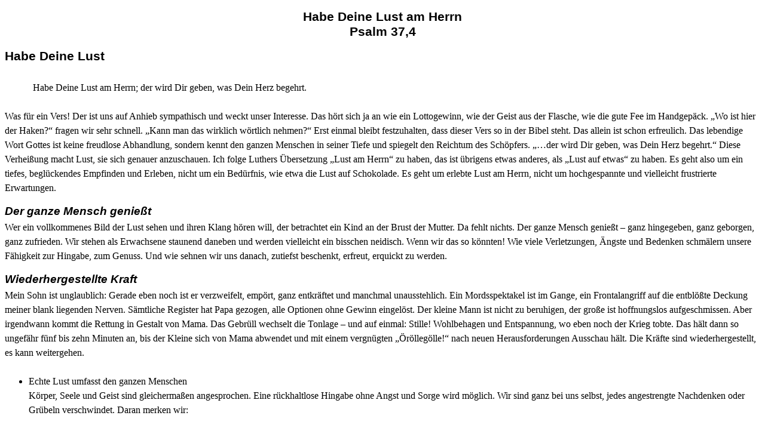

--- FILE ---
content_type: text/html
request_url: http://www.lebenswert-net.de/Predigten/Habe%20Deine%20Lust%20am%20Herrn.htm
body_size: 13080
content:
<html xmlns:o="urn:schemas-microsoft-com:office:office"
xmlns:w="urn:schemas-microsoft-com:office:word"
xmlns="http://www.w3.org/TR/REC-html40">

<head>
<meta http-equiv=Content-Type content="text/html; charset=windows-1252">
<meta name=ProgId content=Word.Document>
<meta name=Generator content="Microsoft Word 10">
<meta name=Originator content="Microsoft Word 10">
<link rel=File-List href="Habe%20Deine%20Lust%20am%20Herrn-Dateien/filelist.xml">
<title>Habe Deine Lust am Herrn</title>
<!--[if gte mso 9]><xml>
 <o:DocumentProperties>
  <o:Author>Matthias Köper</o:Author>
  <o:LastAuthor>Lynx-Consulting AG</o:LastAuthor>
  <o:Revision>2</o:Revision>
  <o:LastPrinted>2005-04-03T07:32:00Z</o:LastPrinted>
  <o:Created>2005-05-31T15:28:00Z</o:Created>
  <o:LastSaved>2005-05-31T15:28:00Z</o:LastSaved>
  <o:Pages>1</o:Pages>
  <o:Words>2862</o:Words>
  <o:Characters>18035</o:Characters>
  <o:Lines>150</o:Lines>
  <o:Paragraphs>41</o:Paragraphs>
  <o:CharactersWithSpaces>20856</o:CharactersWithSpaces>
  <o:Version>10.2625</o:Version>
 </o:DocumentProperties>
</xml><![endif]--><!--[if gte mso 9]><xml>
 <w:WordDocument>
  <w:AutoHyphenation/>
  <w:HyphenationZone>21</w:HyphenationZone>
  <w:Compatibility>
   <w:BreakWrappedTables/>
   <w:SnapToGridInCell/>
   <w:WrapTextWithPunct/>
   <w:UseAsianBreakRules/>
  </w:Compatibility>
  <w:BrowserLevel>MicrosoftInternetExplorer4</w:BrowserLevel>
 </w:WordDocument>
</xml><![endif]-->
<style>
<!--
 /* Font Definitions */
 @font-face
	{font-family:Wingdings;
	panose-1:5 0 0 0 0 0 0 0 0 0;
	mso-font-charset:2;
	mso-generic-font-family:auto;
	mso-font-pitch:variable;
	mso-font-signature:0 268435456 0 0 -2147483648 0;}
@font-face
	{font-family:Tahoma;
	panose-1:2 11 6 4 3 5 4 4 2 4;
	mso-font-charset:0;
	mso-generic-font-family:swiss;
	mso-font-pitch:variable;
	mso-font-signature:1627421319 -2147483648 8 0 66047 0;}
 /* Style Definitions */
 p.MsoNormal, li.MsoNormal, div.MsoNormal
	{mso-style-parent:"";
	margin:0cm;
	margin-bottom:.0001pt;
	mso-pagination:widow-orphan;
	font-size:12.0pt;
	font-family:"Times New Roman";
	mso-fareast-font-family:"Times New Roman";}
h1
	{mso-style-next:Standard;
	margin-top:12.0pt;
	margin-right:0cm;
	margin-bottom:3.0pt;
	margin-left:0cm;
	mso-pagination:widow-orphan;
	page-break-after:avoid;
	mso-outline-level:1;
	font-size:16.0pt;
	font-family:Arial;
	mso-font-kerning:16.0pt;}
h2
	{mso-style-next:Standard;
	margin-top:12.0pt;
	margin-right:0cm;
	margin-bottom:3.0pt;
	margin-left:0cm;
	mso-pagination:widow-orphan;
	page-break-after:avoid;
	mso-outline-level:2;
	font-size:14.0pt;
	font-family:Arial;
	font-style:italic;}
h3
	{mso-style-next:Standard;
	margin-top:12.0pt;
	margin-right:0cm;
	margin-bottom:3.0pt;
	margin-left:0cm;
	mso-pagination:widow-orphan;
	page-break-after:avoid;
	mso-outline-level:3;
	font-size:13.0pt;
	font-family:Arial;}
p.MsoHeader, li.MsoHeader, div.MsoHeader
	{margin:0cm;
	margin-bottom:.0001pt;
	mso-pagination:widow-orphan;
	tab-stops:center 8.0cm right 16.0cm;
	font-size:12.0pt;
	font-family:"Times New Roman";
	mso-fareast-font-family:"Times New Roman";}
p.MsoFooter, li.MsoFooter, div.MsoFooter
	{margin:0cm;
	margin-bottom:.0001pt;
	mso-pagination:widow-orphan;
	tab-stops:center 8.0cm right 16.0cm;
	font-size:12.0pt;
	font-family:"Times New Roman";
	mso-fareast-font-family:"Times New Roman";}
p.MsoTitle, li.MsoTitle, div.MsoTitle
	{margin-top:12.0pt;
	margin-right:0cm;
	margin-bottom:3.0pt;
	margin-left:0cm;
	text-align:center;
	mso-pagination:widow-orphan;
	mso-outline-level:1;
	font-size:16.0pt;
	font-family:Arial;
	mso-fareast-font-family:"Times New Roman";
	mso-font-kerning:14.0pt;
	font-weight:bold;}
p.MsoDocumentMap, li.MsoDocumentMap, div.MsoDocumentMap
	{mso-style-noshow:yes;
	margin:0cm;
	margin-bottom:.0001pt;
	mso-pagination:widow-orphan;
	background:navy;
	font-size:12.0pt;
	font-family:Tahoma;
	mso-fareast-font-family:"Times New Roman";}
p.Begriff, li.Begriff, div.Begriff
	{mso-style-name:Begriff;
	margin-top:0cm;
	margin-right:0cm;
	margin-bottom:0cm;
	margin-left:70.8pt;
	margin-bottom:.0001pt;
	text-indent:-70.8pt;
	mso-pagination:widow-orphan;
	font-size:12.0pt;
	font-family:"Times New Roman";
	mso-fareast-font-family:"Times New Roman";}
@page Section1
	{size:595.3pt 841.9pt;
	margin:70.85pt 70.85pt 2.0cm 70.85pt;
	mso-header-margin:35.4pt;
	mso-footer-margin:35.4pt;
	mso-header:url("Habe%20Deine%20Lust%20am%20Herrn-Dateien/header.htm") h1;
	mso-footer:url("Habe%20Deine%20Lust%20am%20Herrn-Dateien/header.htm") f1;
	mso-paper-source:0;}
div.Section1
	{page:Section1;}
 /* List Definitions */
 @list l0
	{mso-list-id:292444021;
	mso-list-type:hybrid;
	mso-list-template-ids:1434100162 67567631 67567641 67567643 67567631 67567641 67567643 67567631 67567641 67567643;}
@list l0:level1
	{mso-level-tab-stop:36.0pt;
	mso-level-number-position:left;
	text-indent:-18.0pt;}
@list l1
	{mso-list-id:1541211994;
	mso-list-type:hybrid;
	mso-list-template-ids:-953228354 67567617 67567619 67567621 67567617 67567619 67567621 67567617 67567619 67567621;}
@list l1:level1
	{mso-level-start-at:0;
	mso-level-number-format:bullet;
	mso-level-text:\F0B7;
	mso-level-tab-stop:36.0pt;
	mso-level-number-position:left;
	text-indent:-18.0pt;
	font-family:Symbol;
	mso-fareast-font-family:"Times New Roman";
	mso-bidi-font-family:"Times New Roman";}
ol
	{margin-bottom:0cm;}
ul
	{margin-bottom:0cm;}
-->
</style>
<!--[if gte mso 10]>
<style>
 /* Style Definitions */
 table.MsoNormalTable
	{mso-style-name:"Normale Tabelle";
	mso-tstyle-rowband-size:0;
	mso-tstyle-colband-size:0;
	mso-style-noshow:yes;
	mso-style-parent:"";
	mso-padding-alt:0cm 5.4pt 0cm 5.4pt;
	mso-para-margin:0cm;
	mso-para-margin-bottom:.0001pt;
	mso-pagination:widow-orphan;
	font-size:10.0pt;
	font-family:"Times New Roman";}
</style>
<![endif]-->
</head>

<body lang=DE style='tab-interval:35.4pt'>

<div class=Section1>

<p class=MsoTitle>Habe Deine Lust am Herrn<br>
Psalm 37,4</p>

<h1>Habe Deine Lust</h1>

<p class=MsoNormal style='margin-left:35.4pt;line-height:150%'><o:p>&nbsp;</o:p></p>

<p class=MsoNormal style='margin-left:35.4pt;line-height:150%'>Habe Deine Lust
am Herrn; der wird Dir geben, was Dein Herz begehrt.</p>

<p class=MsoNormal style='line-height:150%'><o:p>&nbsp;</o:p></p>

<p class=MsoNormal style='line-height:150%'>Was für ein Vers! Der ist uns auf
Anhieb sympathisch und weckt unser Interesse. Das hört sich ja an wie ein
Lottogewinn, wie der Geist aus der Flasche, wie die gute Fee im Handgepäck. „Wo
ist hier der Haken?“ fragen wir sehr schnell. „Kann man das wirklich wörtlich
nehmen?“ Erst einmal bleibt festzuhalten, dass dieser Vers so in der Bibel
steht. Das allein ist schon erfreulich. Das lebendige Wort Gottes ist keine
freudlose Abhandlung, sondern kennt den ganzen Menschen in seiner Tiefe und
spiegelt den Reichtum des Schöpfers. „…der wird Dir geben, was Dein Herz
begehrt.“ Diese Verheißung macht Lust, sie sich genauer anzuschauen. Ich folge Luthers
Übersetzung „Lust am Herrn“ zu haben, das ist übrigens etwas anderes, als „Lust
auf etwas“ zu haben. Es geht also um ein tiefes, beglückendes Empfinden und
Erleben, nicht um ein Bedürfnis, wie etwa die Lust auf Schokolade. Es geht um
erlebte Lust am Herrn, nicht um hochgespannte und vielleicht frustrierte
Erwartungen.<o:p></o:p></p>

<h2>Der ganze Mensch genießt</h2>

<p class=MsoNormal style='line-height:150%'>Wer ein vollkommenes Bild der Lust
sehen und ihren Klang hören will, der betrachtet ein Kind an der Brust der
Mutter. Da fehlt nichts. Der ganze Mensch genießt – ganz hingegeben, ganz
geborgen, ganz zufrieden. Wir stehen als Erwachsene staunend daneben und werden
vielleicht ein bisschen neidisch. Wenn wir das so könnten! Wie viele
Verletzungen, Ängste und Bedenken schmälern unsere Fähigkeit zur Hingabe, zum
Genuss. Und wie sehnen wir uns danach, zutiefst beschenkt, erfreut, erquickt zu
werden.<o:p></o:p></p>

<h2>Wiederhergestellte Kraft</h2>

<p class=MsoNormal style='line-height:150%'>Mein Sohn ist unglaublich: Gerade
eben noch ist er verzweifelt, empört, ganz entkräftet und manchmal
unausstehlich. Ein Mordsspektakel ist im Gange, ein Frontalangriff auf die entblößte
Deckung meiner blank liegenden Nerven. Sämtliche Register hat Papa gezogen,
alle Optionen ohne Gewinn eingelöst. Der kleine Mann ist nicht zu beruhigen, der
große ist hoffnungslos aufgeschmissen. Aber irgendwann kommt die Rettung in
Gestalt von Mama. Das Gebrüll wechselt die Tonlage – und auf einmal: Stille!
Wohlbehagen und Entspannung, wo eben noch der Krieg tobte. Das hält dann so
ungefähr fünf bis zehn Minuten an, bis der Kleine sich von Mama abwendet und
mit einem vergnügten „Öröllegölle!“ nach neuen Herausforderungen Ausschau hält.
Die Kräfte sind wiederhergestellt, es kann weitergehen.</p>

<p class=MsoNormal style='line-height:150%'><o:p>&nbsp;</o:p></p>

<ul style='margin-top:0cm' type=disc>
 <li class=MsoNormal style='line-height:150%;mso-list:l1 level1 lfo2;
     tab-stops:list 36.0pt'>Echte Lust umfasst den ganzen Menschen<br>
     Körper, Seele und Geist sind gleichermaßen angesprochen. Eine rückhaltlose
     Hingabe ohne Angst und Sorge wird möglich. Wir sind ganz bei uns selbst,
     jedes angestrengte Nachdenken oder Grübeln verschwindet. Daran merken wir:<br
     style='mso-special-character:line-break'>
     <![if !supportLineBreakNewLine]><br style='mso-special-character:line-break'>
     <![endif]></li>
 <li class=MsoNormal style='line-height:150%;mso-list:l1 level1 lfo2;
     tab-stops:list 36.0pt'>Echte Lust bringt uns zur Ruhe<br>
     So wie Kinder gestillt werden, stillt echte Lust unseren Lebenshunger. Da
     bleibt keine Unruhe und keine Sorge, etwas verpasst zu haben. Uns wird
     wohlgetan.<br style='mso-special-character:line-break'>
     <![if !supportLineBreakNewLine]><br style='mso-special-character:line-break'>
     <![endif]></li>
 <li class=MsoNormal style='line-height:150%;mso-list:l1 level1 lfo2;
     tab-stops:list 36.0pt'>Echte Lust stellt unsere Kräfte wieder her<br>
     Aus diesem tiefen Erleben fließt uns Kraft zu, wir zehren davon und werden
     fähig, Neues in Angriff zu nehmen oder Begonnenes zu Ende zu bringen.</li>
</ul>

<p class=MsoNormal style='line-height:150%'><o:p>&nbsp;</o:p></p>

<p class=MsoNormal style='line-height:150%'>Das ist eine gute Weise, das Wort
„Lust am Herrn zu haben“ zu begreifen. Andere Übersetzungen lesen „labe Dich am
Herrn“. Mein Vater hat mir geholfen, ein wenig in den hebräischen Text zu
schauen. Das Wort '<i style='mso-bidi-font-style:normal'>anag,&nbsp;</i>das
hier verwendet wird, taucht an mindestens zwei weiteren Stellen auf: Einmal in
Jesaja 55 Vers&nbsp;1 und 2:</p>

<p class=MsoNormal style='line-height:150%'><o:p>&nbsp;</o:p></p>

<p class=MsoNormal style='margin-left:35.4pt;line-height:150%'>1 Auf, ihr
Durstigen, alle, kommt zum Wasser! Und die ihr kein Geld habt, kommt, kauft und
eßt! Ja, kommt, kauft ohne Geld und ohne Kaufpreis Wein und Milch!</p>

<p class=MsoNormal style='margin-left:35.4pt;line-height:150%'>2 Warum wiegt
ihr Geld ab für das, was kein Brot ist, und euren Verdienst für das, was nicht
sättigt? Hört doch auf mich, und eßt das Gute, und eure Seele labe sich am
Fetten!</p>

<p class=MsoNormal style='margin-left:35.4pt;line-height:150%'><o:p>&nbsp;</o:p></p>

<p class=MsoNormal style='line-height:150%'>Hier finden wir wieder ein Bild von
Genuss, von Sättigung und Stärkung.</p>

<p class=MsoNormal style='line-height:150%'><o:p>&nbsp;</o:p></p>

<p class=MsoNormal style='line-height:150%'>Und in Jesaja 66 Vers&nbsp;11 lesen
wir, wie Gott Jerusalem und sich selbst mit einer Mutter vergleicht, die ihr
Kind tröstet:</p>

<p class=MsoNormal style='line-height:150%'><o:p>&nbsp;</o:p></p>

<p class=MsoNormal style='margin-left:35.4pt;line-height:150%'>10 Freut euch
mit Jerusalem und jubelt über sie, alle, die ihr sie liebt! Frohlockt mit ihr
in Freude, alle, die ihr über sie getrauert habt!</p>

<p class=MsoNormal style='margin-left:35.4pt;line-height:150%'>11 <b
style='mso-bidi-font-weight:normal'>Damit ihr saugt und euch sättigt an der
Brust ihrer Tröstungen, damit ihr schlürft und euch labt an der Fülle ihrer
Herrlichkeit.</b></p>

<p class=MsoNormal style='margin-left:35.4pt;line-height:150%'>12 Denn so
spricht der HERR: Siehe, ich wende ihr Frieden zu wie einen Strom[a] und die
Herrlichkeit der Nationen wie einen überflutenden Bach. Und ihr werdet saugen.
Auf den Armen werdet ihr getragen und auf den Knien geliebkost werden.</p>

<p class=MsoNormal style='margin-left:35.4pt;line-height:150%'>13 Wie einen,
den seine Mutter tröstet, so will ich euch trösten. An Jerusalem sollt ihr
getröstet werden.</p>

<p class=MsoNormal style='margin-left:35.4pt;line-height:150%'>14 Ihr werdet es
sehen, und euer Herz wird sich freuen, und eure Gebeine werden sprossen wie das
junge Gras. <s>Und die Hand des HERRN wird sich an seinen Knechten zeigen, aber
seine Feinde wird er bedrohen</s>.</p>

<p class=MsoNormal style='line-height:150%'><o:p>&nbsp;</o:p></p>

<p class=MsoNormal style='line-height:150%'>Wenn wir unsere Lust am Herrn
haben, dann genießen wir die Fülle seiner Herrlichkeit! Da geht es um unseren
ganz persönlichen Zugang zu Ihm, unseren eigenen, engen, intimen und
liebevollen Kontakt zu unserem Schöpfer, so wie der Säugling sich an seine
Mutter schmiegt. Was für ein guter Gott! Ein trockener, freudloser Glaube ist
nicht das, was er für uns gedacht hat, sondern Gutes für den ganzen Menschen.<o:p></o:p></p>

<h1>Am Herrn</h1>

<p class=MsoNormal style='line-height:150%'>Haben wir Lust am Herrn oder Frust
am Herrn? Ja, manchmal leiden wir, weil wir unseren Herrn nicht verstehen und
es schwer aushalten, dass er der Herr ist und wir die Diener. Oft müssen
Menschen leiden, ohne Grund und Ziel zu sehen. Immer muss unsere Seele ihren
Weg finden, unserem Herrn neu das Vertrauen auszusprechen. An Hiob sehen wir
das besonders deutlich. Erst nach langem und leidenschaftlichen Ringen findet
er in der direktem Begegnung mit seinem Gott wieder zur Ruhe. Und der Herr
begegnet seinem Diener direkt in seinem Leid, im Aufruhr seiner Seele. Hiob
kann sich seinem Herrn wieder unterordnen. Wir müssen unserem Herrn begegnen,
wir dürfen darum ringen, auch wenn letztlich er es ist, der sich uns zeigt. Wir
verfügen nicht über ihn, aber wir müssen ihm begegnen. Und er verspricht uns,
dass er sich von uns finden lässt, sogar bevor wir Ihn suchen:</p>

<p class=MsoNormal style='line-height:150%'><o:p>&nbsp;</o:p></p>

<p class=MsoNormal style='margin-left:35.4pt;line-height:150%'>Ich war zu
erfragen für die, die nicht &lt;nach mir&gt; fragten; ich war zu finden für
die, die mich nicht suchten. Ich sprach: Hier bin ich, hier bin ich! zu einer
Nation, die meinen Namen nicht anrief.<span style='mso-tab-count:2'>                     </span>Jesaja
65 Vers 1</p>

<p class=MsoNormal style='line-height:150%'><o:p>&nbsp;</o:p></p>

<h2>Quelle und Ziel unserer Freude</h2>

<p class=MsoNormal style='line-height:150%'>Hiob hatte aus Gottes Hand viel
Gutes erhalten. Er hatte alles im Überfluss, und nach seinem Leid beschenkte
Gott ihn noch reichlicher. Gott ist Quelle und Ziel unserer Freude. Die Freude
am Herrn ist unsere Stärke.</p>

<p class=MsoNormal style='line-height:150%'><o:p>&nbsp;</o:p></p>

<p class=MsoNormal style='line-height:150%'>Lust hat immer eine Quelle, es
fragt sich nur, welche. Die Qualität der Quelle erkennen wir daran, ob durch
die Lust unser Lebensdurst gestillt oder ein ungesunder Heißhunger geweckt
wird. Wie gelangen wir an die guten Quellen unseres Schöpfers? Einige Hinweise
finden wir, wenn wir den ganzen Psalm&nbsp;37 lesen: „Entrüste Dich nicht über
die Übeltäter, beneide nicht die, welche Böses tun!“ (Vers 1) An Gottes Quellen
ist es friedlich, da verstummt der Ärger, und der Neid hat keinen Platz. „Vertraue
auf den Herrn und tue Gutes; wohne im Land und hüte Treue“ (Vers&nbsp;3) Das
Zutrauen zu Gottes Stärke und Güte darf uns nicht tatenlos machen; wir sollen
treu an unserem Platz stehen. „Befiehl dem Herrn deinen Weg und vertraue auf
Ihn, so wird er handeln.“ (Vers&nbsp;5) Unser Handeln und Wandeln sollen wir in
Gottes Hände zurücklegen, der weiter sieht als wir und der vermag, was wir
nicht können. „Sei still dem Herrn“ (Vers&nbsp;7) und schließlich „Harre auf
den Herrn und halte seinen Weg ein.“ (Vers&nbsp;34) Das Bild einer ruhigen,
klaren und tiefen Quelle kann uns helfen, diese Ratschläge zu verstehen und zu
behalten. Gottes Gegenwart erfüllt jeden Ort mit Stille, mit Kraft und weckt
unsere Anbetung. An einem solchen heiligen Ort wächst Gehorsam in unseren
Herzen, wenn wir das wollen und zulassen. Gott wartet darauf, dass wir uns ihm
zuwenden, dass wir aufhören, uns zu entrüsten und unserem Neid keinen Raum
geben, dass wir im Vertrauen handeln und still warten lernen.</p>

<p class=MsoNormal style='line-height:150%'><o:p>&nbsp;</o:p></p>

<p class=MsoNormal style='line-height:150%'>Aus den Quellen Gottes entspringt
der Strom des Lebens, das verspricht uns der Herr Jesus selber. „Wer an mich
glaubt, wie die Schrift sagt, aus dessen Leib werden Ströme lebendigen Wassers
fließen“. Dieser Strom kommt aus dem Heiligtum Gottes und tut zuerst uns selbst
wohl, dann unseren Glaubensgeschwistern und allen Menschen, denen wir Anteil
daran geben. Es ist ein Strom zur Ehre Gottes und zur Freude der Menschen. Habe
Deine Lust am Herrn. Er ist die Quelle und das Ziel unserer Freude, er schafft
einen Lebensstrom, der nicht austrocknet.<o:p></o:p></p>

<h2>Er ist Herr – wir sind Diener</h2>

<p class=MsoNormal style='line-height:150%'>Wir werden aufgefordert, unsere
Lust am Herrn zu haben, nicht an irgendwem oder an irgendetwas. Am Herrn! Gott
ist unser Herr, nicht unser Diener. Wir haben eben keinen Flaschengeist, der
uns zur Verfügung steht. Dass er der Herr ist, weist uns in unsere Grenzen und
gibt uns unser zuhause. Es demütigt und adelt uns zugleich. Wir sind keine
Herren, aber wir dürfen Diener des Herrn der Welt sein. Es ist bemerkenswert,
dass wir uns über unseren Herrn freuen sollen und können. Wer kann das schon
jederzeit von seinem Chef sagen? Stellen Sie sich vor, Ihr Chef würde sie
auffordern: „Freuen Sie sich an mir!“ Das wäre doch befremdlich. Gott ist aber
mehr als unser Chef, er ist unser Schöpfer. Wenn wir aufgefordert werden,
unsere Lust an ihm zu haben, dann trägt das einfach der Tatsache Rechnung, dass
wir ohne unseren Schöpfer nichts haben und sind – er ist die Quelle allen
Lebens. Von Selbstverwirklichung ist hier keine Rede. Wenn wir unseren
Lebensstrom aus der Quelle unseres Herrn schöpfen und fest in ihm, in seinem
Wort verwurzelt sind, dann bringt er uns zur Entfaltung, und wir werden gute
Früchte bringen. Allerdings müssen wir schon etwas Zeit investieren – selbst im
Alltagschaos können wir immer wieder kurz den Blick auf Ihn lenken. Ein Stoßgebet
ist wesentlich besser als ein verzweifelter Kampf aus eigener Kraft. Bibelverse
und gute Lieder, die wir auswendig wissen, können uns trösten und leiten. Das
sind die Wurzeln, durch die wir fest stehen und immer genug Wasser bekommen, so
dass unser Leben nicht vertrocknet. Wenn wir es lernen, Ihn als Herrn in allen
Situationen zu sehen und uns darüber zu freuen, dass er in der Hand hat, was
uns umtreibt, dann werden wir gelassen und zuversichtlich sein. „Jesus, hilf
mir!“ – „Herr, was soll ich tun?“ – „Jesus, Du bist der Herr, Du bist der Sieger,
Du hast das alles in der Hand! Halleluja!“.</p>

<p class=MsoNormal style='line-height:150%'><o:p>&nbsp;</o:p></p>

<p class=MsoNormal style='line-height:150%'>Das war die erste Hälfte unseres
Verses: „Habe Deine Lust am Herrn!“ Suche den Herrn, dass Du Ihm begegnest.
Schöpfe aus seiner Quelle. Diene Deinem guten Herrn gerne. Habe Deine Lust am
Herrn!<o:p></o:p></p>

<h1>Der wird Dir geben</h1>

<p class=MsoNormal style='line-height:150%'>Betrachten wir die zweite Hälfte:
Der wird Dir geben. Daraus lernen wir zweierlei. Erstens: Er gibt. Das sagt uns
etwas über den Geber, und weil wir den Geber kennen, wissen wir auch, welche
Gaben wir erwarten können. Zweitens wird uns kein Zeitpunkt genannt. Er gibt zu
seiner guten Zeit. Nicht nach unserem Gutdünken.<o:p></o:p></p>

<h2>Der Gott, der uns beschenkt</h2>

<p class=MsoNormal style='line-height:150%'>Wir haben einen freundlichen Gott,
der sich nicht von uns bedienen lässt, sondern der uns alles gibt, der uns
beschenkt. Es ist wahr, dass Gott uns auch manches nimmt, doch das wollen wir
hier beiseite lassen. In vielen Psalmen und in vielen weiteren Büchern der
Bibel lernen wir, dass Gott uns auch Schweres zumutet, uns läutert, uns einer
Feuerprobe unterzieht. Hier im siebenunddreißigsten Psalm führt David uns den
Herrn vor Augen, der uns gibt. Was für ein Geber ist das?<o:p></o:p></p>

<h2>Gute Gaben aus der heiligen Quelle</h2>

<p class=MsoNormal style='line-height:150%'>Er ist ein königlicher Geber, von
dem wir königliche Gaben erwarten dürfen. Er wird uns kostbare Geschenke geben,
die ihm entsprechen. Er ist heilig, schön und herrlich. Von sich aus wird uns
nie Gaben zweiter Klasse geben und schlechte schon gar nicht. Allerdings sollten
wir uns gut überlegen, welche Gaben wir von Ihm erbitten: Das Volk Israel
wollte zum Beispiel unbedingt einen König haben, weil alle Nachbarvölker auch
einen hatten. Das war bestenfalls die zweitbeste Lösung, aber Gott entsprach
ihrem Wunsch. Es ist also gut, zuerst nach Gottes Wünschen fragen. Das ist so,
als ob wir in einem Spitzenlokal nach der Empfehlung des Hauses fragen. Da
können wir gar nicht falsch liegen.<o:p></o:p></p>

<h2>Gottes Zeit</h2>

<p class=MsoNormal style='line-height:150%'>Wir erfahren, dass Gott uns gibt,
aber über den Zeitpunkt wird uns nichts gesagt. Das hat seinen Grund. Seine
Pläne sind besser als unsere und er kommt nicht zu spät. Das kann allerdings
ganz anders aussehen. Die Tochter des Jairus starb, bevor Jesus kam. Alle
sagten: Es ist zu spät. Es kann uns bis aufs Äußerste fordern, auf Gottes Zeit
zu warten. Der Hebräerbrief macht uns Mut: „Werft nun Eure Zuversicht nicht weg,
die eine große Belohnung hat!“<span style='mso-spacerun:yes'>  </span>(Hebräer&nbsp;10,35).<o:p></o:p></p>

<h1>Was Dein Herz begehrt</h1>

<p class=MsoNormal style='line-height:150%'>Aber was wird Gott uns geben –
können wir darüber nicht Genaueres erfahren? Der Text sagt einfach „was Dein
Herz begehrt“. Was begehrt es denn? Wir haben schon gehört, dass der heilige
Gott uns keine schlechten Gaben geben kann. Aber wir selbst sind leider gar nicht
vollkommen, sondern kurzsichtige Sünder. Unser Herz kann sehr wohl auch
Schlechtes begehren oder etwas, das an sich gut ist, in einer schlechten Weise
begehren. Schon Adam und Eva wollten sein wie Gott. Das stand Ihnen aber nicht
zu. In unserem Begehren sind wir oft nicht ausgewogener als Adam und Eva: Ein
anderer Partner. Absolute Sicherheit. Wir können uns versichern, bis kaum noch
Geld zum Leben bleibt. Aber ein neues Auto muss doch drin sein, oder? Dass die
monatliche Rate die Familienkasse belastet, ist da schnell vergessen. Vielleicht
begehren wir eine Stellung, die uns nicht zusteht. Das geht übrigens nicht nur
im Arbeitsleben, sondern auch in der Gemeinde. Die Jünger haben es uns vorgemacht.
„Wer von uns wird der Größte sein?“<o:p></o:p></p>

<h2>Was wir wirklich begehren</h2>

<p class=MsoNormal style='line-height:150%'>Was begehren wir wirklich, und was
steht uns zu?<o:p></o:p></p>

<h3>Was wir wirklich begehren, füllt uns aus</h3>

<p class=MsoNormal style='line-height:150%'>Vielleicht ist das eine gute
Erklärung: Was wir wirklich begehren, füllt uns aus. Kein Auto, kein Reichtum,
kein Sex, kein Abenteuer, kein Erfolg, keine Ehe, keine gesellschaftliche Ehre.
Alles Nichtige, das wir begehren, vergrößert nur unseren Hunger, wenn wir es
erreichen und gibt uns keinen Frieden. Wilhelm Busch sagt: „Ein jeder Wunsch,
wenn er erfüllt, kriegt augenblicklich Junge.“ Was aber ist wirklich wichtig
und nicht wirklich nichtig?</p>

<h3>Unerlässliche Güter</h3>

<p class=MsoNormal style='line-height:150%'>Unser Herz kann ohne einige Dinge
nicht wirklich leben. Hier sind sieben unerlässliche Güter, die unser Herz
begehrt. Ich meine, dass es Eigenschaften Gottes sind, die er uns, seinen
Geschöpfen als Sehnsucht gegeben hat.</p>

<p class=MsoNormal style='line-height:150%'><o:p>&nbsp;</o:p></p>

<ol style='margin-top:0cm' start=1 type=1>
 <li class=MsoNormal style='line-height:150%;mso-list:l0 level1 lfo1;
     tab-stops:list 36.0pt'>Liebe – Über Liebe kann man lange philosophieren.
     Wahr ist, dass wir uns einfach jämmerlich fühlen, wenn wir nur unserer
     Funktion wegen geachtet werden. Wir wollen geliebt werden, ohne dass wir
     darum ringen müssen. Was kann ein Säugling tun, um von seinen Eltern
     geliebt zu werden? Nichts. Wie elend ist er ohne die Liebe seiner Eltern.
     Meine Frau hat mich geliebt, ohne dass ich erst „innere Werte raushängen“
     lassen musste. <b style='mso-bidi-font-weight:normal'>Das</b> tat gut.
     Unser Herz begehrt Liebe.<br style='mso-special-character:line-break'>
     <![if !supportLineBreakNewLine]><br style='mso-special-character:line-break'>
     <![endif]></li>
 <li class=MsoNormal style='line-height:150%;mso-list:l0 level1 lfo1;
     tab-stops:list 36.0pt'>Sinn (Glaube und Hoffnung) – Unser Leben verliert
     Kraft, Richtung und Inspiration, wenn wir nicht glauben, dass Gott uns
     liebt, dass er der Herrscher der Welt ist, auch wenn alles dagegen
     sprechen mag. Ohne die Hoffnung, dass er uns neues Leben gibt und uns vom
     Tod auferwecken wird, werden wir verzagen. Wir können wohl an dieser
     Hoffnung festhalten und unserem Herzen zureden, dass wir den Glauben nicht
     verlieren. Den Glauben stark machen und die Hoffnung lebendig kann allein
     Gott durch seinen Geist in uns. Darauf sind wir angewiesen. Glauben und
     Hoffnung haben eine große Strahlkraft in dieser unübersichtlichen und
     ruhelosen Welt.</li>
</ol>

<p class=MsoNormal style='line-height:150%'><o:p>&nbsp;</o:p></p>

<ol style='margin-top:0cm' start=3 type=1>
 <li class=MsoNormal style='line-height:150%;mso-list:l0 level1 lfo1;
     tab-stops:list 36.0pt'>Schönheit und Freude – Gott hat diese Welt nicht
     irgendwie geschaffen, nicht nebenbei und nachlässig, sondern mit ganzer
     Hingabe. Und er hat sie schön gemacht. Die gewaltigen Berge, die donnernde
     See, die funkelnden Sterne, die zarten Blumen und die faszinierenden
     Kristalle und kleinsten Teilchen sind schön. Wir sind schön, egal was uns
     Modezeitschriften und Lifestyle-Magazine sagen. Die Gemeinde, eine Versammlung
     von unvollkommenen Menschen und begnadigten Sündern ist die schöne Braut
     Jesu. Er liebt uns nicht in erster Linie trotz unserer Fehler, sondern vor
     allem, weil wir schön sind und wertvoll in seinen Augen. Letztlich ist
     diese Schönheit nichts anderes als unbändige Freude des Schöpfers an
     seinen Geschöpfen. So sollen wir Geschöpfe uns an unserem Schöpfer freuen,
     zu seiner Ehre und Freude leben wir! Wie schön, dass er sich an uns freut!</li>
</ol>

<p class=MsoNormal style='line-height:150%'><o:p>&nbsp;</o:p></p>

<ol style='margin-top:0cm' start=4 type=1>
 <li class=MsoNormal style='line-height:150%;mso-list:l0 level1 lfo1;
     tab-stops:list 36.0pt'>Fortpflanzung – Wir möchten etwas von uns
     weitergeben, ob im biologischen oder in anderem Sinne. Gott hat uns
     Menschen geschaffen, damit wir sein Wesen spiegeln. Er wollte ein Gegenüber
     haben, wollte uns etwas weitergeben und hat uns auch den Wunsch geschenkt,
     wieder anderen Menschen etwas von uns mitzugeben. Wenn wir weitergeben,
     was wir von Gott empfangen haben, erfüllt uns das mit tiefer Freude.
     Niemand von uns kann Gott ganz erfassen, aber jeder hat seinen ganz
     persönlichen Blickwinkel, aus dem er ein Stück von Gottes Liebe und
     Herrlichkeit erkennt. Die Verfasser der Psalmen schreiben immer wieder,
     dass sie Gottes Herrlichkeit und die Wunder, die er an den Menschen tut,
     in der Familie und der Gemeinde weitergeben wollen. Wir dürfen ein Stück
     von der Erkenntnis Gottes weitergeben. Das ist ein kostbarer Schatz. Auch
     wer keine Kinder hat und vielleicht sehr darunter leidet, kann sich diesen
     Schatz erschließen, indem er von Gottes Herrlichkeit und Gnade das weitergibt,
     was er empfangen und zutiefst verstanden hat. Das ist kein billiger Trost,
     der würde auch nicht ausreichen, um einen schweren Kummer aufzuwiegen.
     Aber eine große Freude reicht vielleicht, und aus dem Mit-Teilen, aus dem
     Weitergeben kann eine solche große Freude wachsen.</li>
</ol>

<p class=MsoNormal style='line-height:150%'><o:p>&nbsp;</o:p></p>

<ol style='margin-top:0cm' start=5 type=1>
 <li class=MsoNormal style='line-height:150%;mso-list:l0 level1 lfo1;
     tab-stops:list 36.0pt'>Macht – Machthungrige Menschen sind häufig nicht
     besonders gut angesehen, weil Macht und Unrecht leider nahe beieinander
     liegen. Gott alleine hat unbeschränkte Macht und Güte, und sein Sohn Jesus
     Christus ist der einzige Mensch, der niemals Macht missbraucht hat. Als
     die Jünger darüber stritten, wer von ihnen der Größte wäre, hat Jesus
     unmissverständlich klar gemacht: Wir müssen erst einmal dienen lernen,
     bevor wir vor Gott groß werden. Diese Verheißung gilt für den Himmel: Wir
     werden Priester und Könige sein. Was wir tun, wird gut sein und gelingen.
     Wenn wir gelegentlich daran leiden, dass weder das eine noch das andere
     zutrifft, wenn wir ohnmächtig sind, Gutes zu tun, dann dürfen wir hören:
     Gottes Kraft ist in den Schwachen mächtig. Das gilt schon hier auf dieser
     Erde, aber im Himmel werden wir Gottes Vollmacht erst ganz genießen und
     weise gebrauchen können. Ich wünsche mir die Macht Gottes – darum muss ich
     dienen lernen. Die Gewalt hat mein Schöpfer, nicht ich. Aber die Sehnsucht
     nach seiner Schaffenskraft, die habe ich.</li>
</ol>

<p class=MsoNormal style='line-height:150%'><o:p>&nbsp;</o:p></p>

<ol style='margin-top:0cm' start=6 type=1>
 <li class=MsoNormal style='line-height:150%;mso-list:l0 level1 lfo1;
     tab-stops:list 36.0pt'>Gerechtigkeit – Unsere Seele hungert nach
     Gerechtigkeit, wenn wir sehen, wie Hunderttausende geschunden und getötet
     werden, wie es in unserem Land geschehen ist, in Uganda oder in heute in Dafur.
     Manfred Siebald fragt angesichts großer Ungerechtigkeiten: „Womit hab ich
     das verdient?“, wenn er seinen und unseren Wohlstand betrachtet. Wenn uns
     selber Ungerechtigkeit widerfährt, hungern wir nach Gerechtigkeit und
     unser Hunger weist uns darauf hin, dass es eine Speise gibt, die uns satt
     macht. Gott ist gerecht und liebt die Gerechtigkeit. Jesus sagt: „Meine
     Speise ist es, dass ich den Willen dessen tue, der mich gesandt hat, und
     sein Werk vollbringe.“ (Johannes&nbsp;4,34). Jesus ist der einzige gerechte
     Mensch, der die Ungerechtigkeit der Menschen erlitten hat, als er
     unschuldig gefoltert und am Kreuz hingerichtet wurde. Seine Gerechtigkeit macht
     uns gerecht, wenn wir ihn als unseren Herrn und Heiland annehmen. Hier,
     bei Jesus, wird unser Hunger nach Gerechtigkeit gestillt. Und einmal wird
     er, den wir jetzt nicht sehen, wiederkommen und seine Gerechtigkeit
     aufrichten für alle. Er wird das Elend dieser Welt beenden und
     Ungerechtigkeit nicht ungestraft lassen. Er wird den Hunger nach
     Gerechtigkeit stillen.</li>
</ol>

<p class=MsoNormal style='line-height:150%'><o:p>&nbsp;</o:p></p>

<ol style='margin-top:0cm' start=7 type=1>
 <li class=MsoNormal style='line-height:150%;mso-list:l0 level1 lfo1;
     tab-stops:list 36.0pt'>Ewigkeit – Wenn Menschen und Dinge vergehen, dann
     merken wir, dass wir für die Ewigkeit geschaffen sind. Wenn wir Abschied
     nehmen müssen und Wege vor der Zeit abzubrechen scheinen, packt uns der
     Schmerz, weil wir spüren, dass das so nicht sein soll, dass der Tod unser
     Feind ist und die Ewigkeit unsere Heimat, unser festes Haus, in dem wir
     sicher wohnen sollen. So können wir mit David beten:</li>
</ol>

<p class=MsoNormal style='line-height:150%'><o:p>&nbsp;</o:p></p>

<p class=MsoNormal style='margin-left:70.8pt;line-height:150%'>Psalm 30, 11
Höre, HERR, und sei mir gnädig! HERR, sei mein Helfer!&quot;<span
style='mso-spacerun:yes'>   </span></p>

<p class=MsoNormal style='margin-left:70.8pt;line-height:150%'>12 Meine
Wehklage hast du mir in Reigen verwandelt, mein Sacktuch hast du gelöst und mit
Freude mich umgürtet,<span style='mso-spacerun:yes'>   </span></p>

<p class=MsoNormal style='margin-left:70.8pt;line-height:150%'>13 damit meine
Seele dich besinge und nicht schweige. HERR, mein Gott, in Ewigkeit will ich
dich preisen.</p>

<p class=MsoNormal style='margin-left:70.8pt;line-height:150%'><o:p>&nbsp;</o:p></p>

<p class=MsoNormal style='line-height:150%'>Ich will Dich preisen! Haben wir
nichts besseres zu tun? NEIN, in Ewigkeit nicht! Da können wir doch am besten
heute beginnen, zu üben, und unserer Seele sagen: „Habe Deine Lust am Herrn,
der wird Dir geben, was Dein Herz begehrt!“ Amen.<o:p></o:p></p>

<p class=MsoNormal style='line-height:150%'><o:p>&nbsp;</o:p></p>

<p class=MsoNormal><o:p>&nbsp;</o:p></p>

</div>

</body>

</html>
